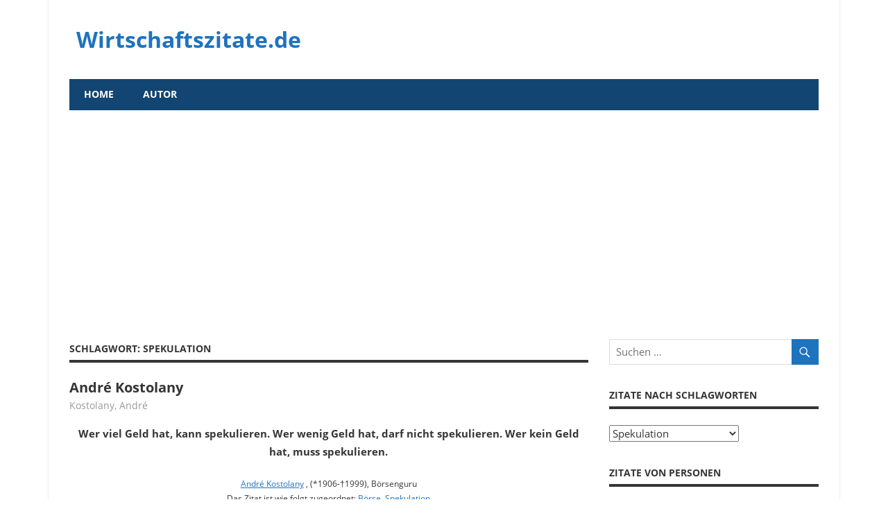

--- FILE ---
content_type: text/html; charset=UTF-8
request_url: https://www.wirtschaftszitate.de/zitate/spekulation/page/2/
body_size: 18100
content:
<!DOCTYPE html>
<html lang="de">

<head>
<meta charset="UTF-8">
<meta name="viewport" content="width=device-width, initial-scale=1">
<link rel="profile" href="http://gmpg.org/xfn/11">
<link rel="pingback" href="https://www.wirtschaftszitate.de/xmlrpc.php">

<title>Spekulation &#8211; Seite 2 &#8211; Wirtschaftszitate.de</title>
<meta name='robots' content='max-image-preview:large' />
<link rel='dns-prefetch' href='//s.w.org' />
<link rel="alternate" type="application/rss+xml" title="Wirtschaftszitate.de &raquo; Feed" href="https://www.wirtschaftszitate.de/feed/" />
<link rel="alternate" type="application/rss+xml" title="Wirtschaftszitate.de &raquo; Kommentar-Feed" href="https://www.wirtschaftszitate.de/comments/feed/" />
<link rel="alternate" type="application/rss+xml" title="Wirtschaftszitate.de &raquo; Spekulation Schlagwort-Feed" href="https://www.wirtschaftszitate.de/zitate/spekulation/feed/" />
		<script type="text/javascript">
			window._wpemojiSettings = {"baseUrl":"https:\/\/s.w.org\/images\/core\/emoji\/13.1.0\/72x72\/","ext":".png","svgUrl":"https:\/\/s.w.org\/images\/core\/emoji\/13.1.0\/svg\/","svgExt":".svg","source":{"concatemoji":"https:\/\/www.wirtschaftszitate.de\/wp-includes\/js\/wp-emoji-release.min.js?ver=5.8.12"}};
			!function(e,a,t){var n,r,o,i=a.createElement("canvas"),p=i.getContext&&i.getContext("2d");function s(e,t){var a=String.fromCharCode;p.clearRect(0,0,i.width,i.height),p.fillText(a.apply(this,e),0,0);e=i.toDataURL();return p.clearRect(0,0,i.width,i.height),p.fillText(a.apply(this,t),0,0),e===i.toDataURL()}function c(e){var t=a.createElement("script");t.src=e,t.defer=t.type="text/javascript",a.getElementsByTagName("head")[0].appendChild(t)}for(o=Array("flag","emoji"),t.supports={everything:!0,everythingExceptFlag:!0},r=0;r<o.length;r++)t.supports[o[r]]=function(e){if(!p||!p.fillText)return!1;switch(p.textBaseline="top",p.font="600 32px Arial",e){case"flag":return s([127987,65039,8205,9895,65039],[127987,65039,8203,9895,65039])?!1:!s([55356,56826,55356,56819],[55356,56826,8203,55356,56819])&&!s([55356,57332,56128,56423,56128,56418,56128,56421,56128,56430,56128,56423,56128,56447],[55356,57332,8203,56128,56423,8203,56128,56418,8203,56128,56421,8203,56128,56430,8203,56128,56423,8203,56128,56447]);case"emoji":return!s([10084,65039,8205,55357,56613],[10084,65039,8203,55357,56613])}return!1}(o[r]),t.supports.everything=t.supports.everything&&t.supports[o[r]],"flag"!==o[r]&&(t.supports.everythingExceptFlag=t.supports.everythingExceptFlag&&t.supports[o[r]]);t.supports.everythingExceptFlag=t.supports.everythingExceptFlag&&!t.supports.flag,t.DOMReady=!1,t.readyCallback=function(){t.DOMReady=!0},t.supports.everything||(n=function(){t.readyCallback()},a.addEventListener?(a.addEventListener("DOMContentLoaded",n,!1),e.addEventListener("load",n,!1)):(e.attachEvent("onload",n),a.attachEvent("onreadystatechange",function(){"complete"===a.readyState&&t.readyCallback()})),(n=t.source||{}).concatemoji?c(n.concatemoji):n.wpemoji&&n.twemoji&&(c(n.twemoji),c(n.wpemoji)))}(window,document,window._wpemojiSettings);
		</script>
		<style type="text/css">
img.wp-smiley,
img.emoji {
	display: inline !important;
	border: none !important;
	box-shadow: none !important;
	height: 1em !important;
	width: 1em !important;
	margin: 0 .07em !important;
	vertical-align: -0.1em !important;
	background: none !important;
	padding: 0 !important;
}
</style>
	<link rel='stylesheet' id='beetle-custom-fonts-css'  href='https://www.wirtschaftszitate.de/wp-content/themes/beetle/assets/css/custom-fonts.css?ver=20180413' type='text/css' media='all' />
<link rel='stylesheet' id='wp-block-library-css'  href='https://www.wirtschaftszitate.de/wp-includes/css/dist/block-library/style.min.css?ver=5.8.12' type='text/css' media='all' />
<link rel='stylesheet' id='quotescollection-block-quotes-css'  href='https://www.wirtschaftszitate.de/wp-content/plugins/quotes-collection/blocks/quotes/style.css?ver=1580069620' type='text/css' media='all' />
<link rel='stylesheet' id='quotescollection-block-random-quote-css'  href='https://www.wirtschaftszitate.de/wp-content/plugins/quotes-collection/blocks/random-quote/style.css?ver=1580069620' type='text/css' media='all' />
<link rel='stylesheet' id='dashicons-css'  href='https://www.wirtschaftszitate.de/wp-includes/css/dashicons.min.css?ver=5.8.12' type='text/css' media='all' />
<link rel='stylesheet' id='post-views-counter-frontend-css'  href='https://www.wirtschaftszitate.de/wp-content/plugins/post-views-counter/css/frontend.css?ver=1.3.10' type='text/css' media='all' />
<link rel='stylesheet' id='quotescollection-css'  href='https://www.wirtschaftszitate.de/wp-content/plugins/quotes-collection/css/quotes-collection.css?ver=2.5.2' type='text/css' media='all' />
<link rel='stylesheet' id='beetle-stylesheet-css'  href='https://www.wirtschaftszitate.de/wp-content/themes/beetle/style.css?ver=1.6.3' type='text/css' media='all' />
<style id='beetle-stylesheet-inline-css' type='text/css'>
.site-description { position: absolute; clip: rect(1px, 1px, 1px, 1px); width: 1px; height: 1px; overflow: hidden; }
</style>
<link rel='stylesheet' id='genericons-css'  href='https://www.wirtschaftszitate.de/wp-content/themes/beetle/assets/genericons/genericons.css?ver=3.4.1' type='text/css' media='all' />
<link rel='stylesheet' id='borlabs-cookie-css'  href='https://www.wirtschaftszitate.de/wp-content/cache/borlabs-cookie/borlabs-cookie_1_de.css?ver=2.2.42-14' type='text/css' media='all' />
<link rel='stylesheet' id='beetle-pro-css'  href='https://www.wirtschaftszitate.de/wp-content/plugins/beetle-pro/assets/css/beetle-pro.css?ver=1.5.1' type='text/css' media='all' />
<style id='beetle-pro-inline-css' type='text/css'>
/* Top Navigation Color Setting */.header-bar-wrap,.top-navigation-menu ul {background: #1e73be;}/* Primary Navigation Color Setting */.main-navigation-menu ul,.main-navigation-menu li.current-menu-item > a {background: #dd9933;}/* Secondary Navigation Color Setting */.primary-navigation,.main-navigation-toggle {background: #124572;}/* Content Primary Color Setting */a,a:link,a:visited,.site-title,.site-title a:link,.site-title a:visited,.has-primary-color {color: #1e73be;}a:hover,a:focus,a:active,.site-title a:hover,.site-title a:active {    color: #353535;}button,input[type="button"],input[type="reset"],input[type="submit"],.more-link,.entry-tags .meta-tags a,.widget_tag_cloud .tagcloud a,.pagination .current,.infinite-scroll #infinite-handle span,.tzwb-social-icons .social-icons-menu li a,.scroll-to-top-button,.scroll-to-top-button:focus,.scroll-to-top-button:active {    color: #fff;background: #1e73be;}button:hover,input[type="button"]:hover,input[type="reset"]:hover,input[type="submit"]:hover,button:focus,input[type="button"]:focus,input[type="reset"]:focus,input[type="submit"]:focus,button:active,input[type="button"]:active,input[type="reset"]:active,input[type="submit"]:active,.more-link:hover,.more-link:focus,.more-link:active,.entry-tags .meta-tags a:hover,.entry-tags .meta-tags a:focus,.entry-tags .meta-tags a:active,.widget_tag_cloud .tagcloud a:hover,.widget_tag_cloud .tagcloud a:focus,.widget_tag_cloud .tagcloud a:active,.infinite-scroll #infinite-handle span:hover,.infinite-scroll #infinite-handle span:active,.tzwb-social-icons .social-icons-menu li a:hover,.tzwb-social-icons .social-icons-menu li a:focus,.tzwb-social-icons .social-icons-menu li a:active {    background: #353535;}.has-primary-background-color {background-color: #1e73be;}/* Content Primary Hover Color Setting */.entry-title a:hover,.entry-title a:active,.widget-title a:hover,.widget-title a:active {color: #1e73be;}.pagination a:hover,.pagination a:active,.tzwb-tabbed-content .tzwb-tabnavi li a:hover,.tzwb-tabbed-content .tzwb-tabnavi li a:active,.tzwb-tabbed-content .tzwb-tabnavi li a.current-tab {background: #1e73be;}/* Slider Color Setting */.post-slider-controls .zeeflex-direction-nav a {background: #1e73be;}.post-slider .zeeslide .slide-post {border-color: #1e73be;}/* Footer Navigation Color Setting */.footer-navigation {background: #1e73be;}
</style>
<script type='text/javascript' src='https://www.wirtschaftszitate.de/wp-includes/js/jquery/jquery.min.js?ver=3.6.0' id='jquery-core-js'></script>
<script type='text/javascript' src='https://www.wirtschaftszitate.de/wp-includes/js/jquery/jquery-migrate.min.js?ver=3.3.2' id='jquery-migrate-js'></script>
<script type='text/javascript' id='quotescollection-js-extra'>
/* <![CDATA[ */
var quotescollectionAjax = {"ajaxUrl":"https:\/\/www.wirtschaftszitate.de\/wp-admin\/admin-ajax.php","nonce":"e823d7e0f8","nextQuote":"N\u00e4chstes Zitat \u00bb","loading":"Loading...","error":"Error getting quote","autoRefreshMax":"20","autoRefreshCount":"0"};
/* ]]> */
</script>
<script type='text/javascript' src='https://www.wirtschaftszitate.de/wp-content/plugins/quotes-collection/js/quotes-collection.js?ver=2.5.2' id='quotescollection-js'></script>
<!--[if lt IE 9]>
<script type='text/javascript' src='https://www.wirtschaftszitate.de/wp-content/themes/beetle/assets/js/html5shiv.min.js?ver=3.7.3' id='html5shiv-js'></script>
<![endif]-->
<script type='text/javascript' id='beetle-jquery-navigation-js-extra'>
/* <![CDATA[ */
var beetle_menu_title = "Men\u00fc";
/* ]]> */
</script>
<script type='text/javascript' src='https://www.wirtschaftszitate.de/wp-content/themes/beetle/assets/js/navigation.js?ver=20160719' id='beetle-jquery-navigation-js'></script>
<link rel="https://api.w.org/" href="https://www.wirtschaftszitate.de/wp-json/" /><link rel="alternate" type="application/json" href="https://www.wirtschaftszitate.de/wp-json/wp/v2/tags/27" /><link rel="EditURI" type="application/rsd+xml" title="RSD" href="https://www.wirtschaftszitate.de/xmlrpc.php?rsd" />
<link rel="wlwmanifest" type="application/wlwmanifest+xml" href="https://www.wirtschaftszitate.de/wp-includes/wlwmanifest.xml" /> 
<meta name="generator" content="WordPress 5.8.12" />
</head>

<body class="archive paged tag tag-spekulation tag-27 wp-embed-responsive paged-2 tag-paged-2 date-hidden author-hidden">

	<div id="page" class="hfeed site">

		<a class="skip-link screen-reader-text" href="#content">Zum Inhalt springen</a>

		<div id="header-top" class="header-bar-wrap"><div id="header-bar" class="header-bar clearfix"></div></div>
		<header id="masthead" class="site-header clearfix" role="banner">

			<div class="header-main container clearfix">

				<div id="logo" class="site-branding clearfix">

										
			<p class="site-title"><a href="https://www.wirtschaftszitate.de/" rel="home">Wirtschaftszitate.de</a></p>

							
			<p class="site-description">&#8230;wenn es um Wirtschaft geht.</p>

		
				</div><!-- .site-branding -->

				<div class="header-widgets clearfix">

					
				</div><!-- .header-widgets -->

			</div><!-- .header-main -->

			<div id="main-navigation-wrap" class="primary-navigation-wrap container">

				<nav id="main-navigation" class="primary-navigation navigation clearfix" role="navigation">
					<ul id="menu-tmm_main_nav_top" class="main-navigation-menu"><li id="menu-item-12" class="menu-item menu-item-type-post_type menu-item-object-page menu-item-home menu-item-12"><a href="https://www.wirtschaftszitate.de/">Home</a></li>
<li id="menu-item-840" class="menu-item menu-item-type-post_type menu-item-object-page menu-item-840"><a href="https://www.wirtschaftszitate.de/autor/">Autor</a></li>
</ul>				</nav><!-- #main-navigation -->

			</div>

		</header><!-- #masthead -->

		
		<div id="content" class="site-content container clearfix">

			
	<section id="primary" class="content-area">
		<main id="main" class="site-main" role="main">

		
			<header class="page-header">
				<h1 class="archive-title">Schlagwort: <span>Spekulation</span></h1>			</header><!-- .page-header -->

			
			
<article id="post-96" class="small-archive-post clearfix post-96 post type-post status-publish format-standard hentry category-kostolany-andre tag-boerse tag-spekulation">

	
	<header class="entry-header">

		<h2 class="entry-title"><a href="https://www.wirtschaftszitate.de/andre-kostolany-8-96/" rel="bookmark">André Kostolany</a></h2>
		<div class="entry-meta"><span class="meta-date"><a href="https://www.wirtschaftszitate.de/andre-kostolany-8-96/" title="7:06" rel="bookmark"><time class="entry-date published updated" datetime="2019-12-25T07:06:47+01:00">25. Dezember 2019</time></a></span><span class="meta-author"> <span class="author vcard"><a class="url fn n" href="https://www.wirtschaftszitate.de/author/admin/" title="Alle Beiträge von admin ansehen" rel="author">admin</a></span></span><span class="meta-category"> <a href="https://www.wirtschaftszitate.de/autor/kostolany-andre/" rel="category tag">Kostolany, André</a></span></div>
	</header><!-- .entry-header -->

	<div class="entry-content clearfix">

		
<p class="has-text-align-center"><strong>Wer viel Geld hat, kann spekulieren. Wer wenig Geld hat, darf nicht spekulieren. Wer kein Geld hat, muss spekulieren.</strong></p>



<p class="has-text-align-center has-small-font-size"><a href="https://www.wirtschaftszitate.de/autor/kostolany-andre/">André Kostolany</a> , (*1906-†1999), Börsenguru <br>Das Zitat ist wie folgt zugeordnet: <a href="https://www.wirtschaftszitate.de/zitate/boerse/">Börse</a>, <a href="https://www.wirtschaftszitate.de/zitate/spekulation/">Spekulation</a></p>

	</div><!-- .entry-content -->
    <div class="wp-block-image"><figure class="aligncenter size-large"><img src="https://www.wirtschaftszitate.de/wp-content/uploads/2019/12/separator.jpg" alt="" class="wp-image-28" srcset="https://www.wirtschaftszitate.de/wp-content/uploads/2019/12/separator.jpg 160w, https://www.wirtschaftszitate.de/wp-content/uploads/2019/12/separator-150x18.jpg 150w" sizes="(max-width: 160px) 100vw, 160px"></figure></div>
</article>

<article id="post-101" class="small-archive-post clearfix post-101 post type-post status-publish format-standard hentry category-clement-wolgang tag-spekulation tag-steuer tag-steuerrecht tag-steuerzahler">

	
	<header class="entry-header">

		<h2 class="entry-title"><a href="https://www.wirtschaftszitate.de/wolgang-clement-2-101/" rel="bookmark">Wolgang Clement</a></h2>
		<div class="entry-meta"><span class="meta-date"><a href="https://www.wirtschaftszitate.de/wolgang-clement-2-101/" title="7:06" rel="bookmark"><time class="entry-date published updated" datetime="2019-12-25T07:06:47+01:00">25. Dezember 2019</time></a></span><span class="meta-author"> <span class="author vcard"><a class="url fn n" href="https://www.wirtschaftszitate.de/author/admin/" title="Alle Beiträge von admin ansehen" rel="author">admin</a></span></span><span class="meta-category"> <a href="https://www.wirtschaftszitate.de/autor/clement-wolgang/" rel="category tag">Clement, Wolgang</a></span></div>
	</header><!-- .entry-header -->

	<div class="entry-content clearfix">

		
<p class="has-text-align-center"><strong>Es kann nicht sein, dass Spekulation auf Kosten der Steuerzahler stattfinden kann.</strong></p>



<p class="has-text-align-center has-small-font-size"><a href="https://www.wirtschaftszitate.de/autor/clement-wolgang/">Wolgang Clement</a> (*07.07.1940), ehem. Bundesminister für Wirtschaft und Arbeit. Clement zu den Plänen Vodafones, Teile des Mannesmann-Kaufpreises steuerwirksam abzuschreiben. <br>Das Zitat ist wie folgt zugeordnet: <a href="https://www.wirtschaftszitate.de/zitate/steuer/">Steuer</a>, <a href="https://www.wirtschaftszitate.de/zitate/spekulation/">Spekulation</a>, <a href="https://www.wirtschaftszitate.de/zitate/steuerrecht/">Steuerrecht</a>, <a href="https://www.wirtschaftszitate.de/zitate/steuerzahler/">Steuerzahler</a></p>

	</div><!-- .entry-content -->
    <div class="wp-block-image"><figure class="aligncenter size-large"><img src="https://www.wirtschaftszitate.de/wp-content/uploads/2019/12/separator.jpg" alt="" class="wp-image-28" srcset="https://www.wirtschaftszitate.de/wp-content/uploads/2019/12/separator.jpg 160w, https://www.wirtschaftszitate.de/wp-content/uploads/2019/12/separator-150x18.jpg 150w" sizes="(max-width: 160px) 100vw, 160px"></figure></div>
</article>

	<nav class="navigation pagination" role="navigation" aria-label="Beiträge">
		<h2 class="screen-reader-text">Beitragsnavigation</h2>
		<div class="nav-links"><a class="prev page-numbers" href="https://www.wirtschaftszitate.de/zitate/spekulation/">&laquo<span class="screen-reader-text">Vorherige Beiträge</span></a>
<a class="page-numbers" href="https://www.wirtschaftszitate.de/zitate/spekulation/">1</a>
<span aria-current="page" class="page-numbers current">2</span></div>
	</nav>
		</main><!-- #main -->
	</section><!-- #primary -->

	
	<section id="secondary" class="sidebar widget-area clearfix" role="complementary">

		<aside id="search-2" class="widget widget_search clearfix">
<form role="search" method="get" class="search-form" action="https://www.wirtschaftszitate.de/">
	<label>
		<span class="screen-reader-text">Suchen nach:</span>
		<input type="search" class="search-field"
			placeholder="Suchen &hellip;"
			value="" name="s"
			title="Suchen nach:" />
	</label>
	<button type="submit" class="search-submit">
		<span class="genericon-search"></span>
		<span class="screen-reader-text">Suchen</span>
	</button>
</form>
</aside><aside id="taxonomy_dropdown_widget-2" class="widget widget_taxonomy_dropdown_widget clearfix">
<div class="widget-header"><h3 class="widget-title"><label for="taxonomy_dropdown_widget_dropdown_2">Zitate nach Schlagworten</label></h3></div>
<select name="taxonomy_dropdown_widget_dropdown_2" class="taxonomy_dropdown_widget_dropdown" onchange="document.location.href=this.options[this.selectedIndex].value;" id="taxonomy_dropdown_widget_dropdown_2">
	<option value="">Bitte hier auswählen...</option>
	<option value="https://www.wirtschaftszitate.de/zitate/abfindung/">Abfindung</option>
	<option value="https://www.wirtschaftszitate.de/zitate/absatzmarkt/">Absatzmarkt</option>
	<option value="https://www.wirtschaftszitate.de/zitate/abwanderung/">Abwanderung</option>
	<option value="https://www.wirtschaftszitate.de/zitate/agenda-2010/">Agenda 2010</option>
	<option value="https://www.wirtschaftszitate.de/zitate/agrarsubventionen/">Agrarsubventionen</option>
	<option value="https://www.wirtschaftszitate.de/zitate/aktien/">Aktien</option>
	<option value="https://www.wirtschaftszitate.de/zitate/aktienkultur/">Aktienkultur</option>
	<option value="https://www.wirtschaftszitate.de/zitate/aktienkurs/">Aktienkurs</option>
	<option value="https://www.wirtschaftszitate.de/zitate/altersteilzeit/">Altersteilzeit</option>
	<option value="https://www.wirtschaftszitate.de/zitate/anlagestrategie/">Anlagestrategie</option>
	<option value="https://www.wirtschaftszitate.de/zitate/anleihen/">Anleihen</option>
	<option value="https://www.wirtschaftszitate.de/zitate/anstrengung/">Anstrengung</option>
	<option value="https://www.wirtschaftszitate.de/zitate/arbeit/">Arbeit</option>
	<option value="https://www.wirtschaftszitate.de/zitate/arbeitskampf/">Arbeitskampf</option>
	<option value="https://www.wirtschaftszitate.de/zitate/arbeitskosten/">Arbeitskosten</option>
	<option value="https://www.wirtschaftszitate.de/zitate/arbeitslosigkeit/">Arbeitslosigkeit</option>
	<option value="https://www.wirtschaftszitate.de/zitate/arbeitsmarkt/">Arbeitsmarkt</option>
	<option value="https://www.wirtschaftszitate.de/zitate/arbeitsplaetze/">Arbeitsplätze</option>
	<option value="https://www.wirtschaftszitate.de/zitate/arbeitszeit/">Arbeitszeit</option>
	<option value="https://www.wirtschaftszitate.de/zitate/armut/">Armut</option>
	<option value="https://www.wirtschaftszitate.de/zitate/aufschwung/">Aufschwung</option>
	<option value="https://www.wirtschaftszitate.de/zitate/aufsichtsrat/">Aufsichtsrat</option>
	<option value="https://www.wirtschaftszitate.de/zitate/aufstiegsgesellschaft/">Aufstiegsgesellschaft</option>
	<option value="https://www.wirtschaftszitate.de/zitate/auftragslage/">Auftragslage</option>
	<option value="https://www.wirtschaftszitate.de/zitate/ausbildung/">Ausbildung</option>
	<option value="https://www.wirtschaftszitate.de/zitate/automatisierung/">Automatisierung</option>
	<option value="https://www.wirtschaftszitate.de/zitate/banken/">Banken</option>
	<option value="https://www.wirtschaftszitate.de/zitate/banker/">Banker</option>
	<option value="https://www.wirtschaftszitate.de/zitate/baugenehmigung/">Baugenehmigung</option>
	<option value="https://www.wirtschaftszitate.de/zitate/beamte/">Beamte</option>
	<option value="https://www.wirtschaftszitate.de/zitate/befoerderung/">Beförderung</option>
	<option value="https://www.wirtschaftszitate.de/zitate/begeisterung/">Begeisterung</option>
	<option value="https://www.wirtschaftszitate.de/zitate/beruf/">Beruf</option>
	<option value="https://www.wirtschaftszitate.de/zitate/betriebsrat/">Betriebsrat</option>
	<option value="https://www.wirtschaftszitate.de/zitate/bilanz/">Bilanz</option>
	<option value="https://www.wirtschaftszitate.de/zitate/bildungswettbewerb/">Bildungswettbewerb</option>
	<option value="https://www.wirtschaftszitate.de/zitate/blue-card/">Blue Card</option>
	<option value="https://www.wirtschaftszitate.de/zitate/boom/">Boom</option>
	<option value="https://www.wirtschaftszitate.de/zitate/boerse/">Börse</option>
	<option value="https://www.wirtschaftszitate.de/zitate/boersengang/">Börsengang</option>
	<option value="https://www.wirtschaftszitate.de/zitate/brain-drain/">Brain Drain</option>
	<option value="https://www.wirtschaftszitate.de/zitate/broetchen/">Brötchen</option>
	<option value="https://www.wirtschaftszitate.de/zitate/budget/">Budget</option>
	<option value="https://www.wirtschaftszitate.de/zitate/buero/">Büro</option>
	<option value="https://www.wirtschaftszitate.de/zitate/buerokratie/">Bürokratie</option>
	<option value="https://www.wirtschaftszitate.de/zitate/chance/">Chance</option>
	<option value="https://www.wirtschaftszitate.de/zitate/change-management/">Change Management</option>
	<option value="https://www.wirtschaftszitate.de/zitate/corporate-governance/">Corporate Governance</option>
	<option value="https://www.wirtschaftszitate.de/zitate/dax/">DAX</option>
	<option value="https://www.wirtschaftszitate.de/zitate/delegation/">Delegation</option>
	<option value="https://www.wirtschaftszitate.de/zitate/denken/">Denken</option>
	<option value="https://www.wirtschaftszitate.de/zitate/deutsche/">Deutsche</option>
	<option value="https://www.wirtschaftszitate.de/zitate/deutschland/">Deutschland</option>
	<option value="https://www.wirtschaftszitate.de/zitate/dienstleistungssektor/">Dienstleistungssektor</option>
	<option value="https://www.wirtschaftszitate.de/zitate/disziplin/">Disziplin</option>
	<option value="https://www.wirtschaftszitate.de/zitate/diversifikation/">Diversifikation</option>
	<option value="https://www.wirtschaftszitate.de/zitate/diversity/">Diversity</option>
	<option value="https://www.wirtschaftszitate.de/zitate/dow-jones/">Dow Jones</option>
	<option value="https://www.wirtschaftszitate.de/zitate/e-commerce/">E-Commerce</option>
	<option value="https://www.wirtschaftszitate.de/zitate/ehrgeiz/">Ehrgeiz</option>
	<option value="https://www.wirtschaftszitate.de/zitate/eigentum/">Eigentum</option>
	<option value="https://www.wirtschaftszitate.de/zitate/einigung/">Einigung</option>
	<option value="https://www.wirtschaftszitate.de/zitate/einkauferlebnis/">Einkauferlebnis</option>
	<option value="https://www.wirtschaftszitate.de/zitate/einkommen/">Einkommen</option>
	<option value="https://www.wirtschaftszitate.de/zitate/einkommensteuer/">Einkommensteuer</option>
	<option value="https://www.wirtschaftszitate.de/zitate/eliten/">Eliten</option>
	<option value="https://www.wirtschaftszitate.de/zitate/elterngeld/">Elterngeld</option>
	<option value="https://www.wirtschaftszitate.de/zitate/energie/">Energie</option>
	<option value="https://www.wirtschaftszitate.de/zitate/energiekosten/">Energiekosten</option>
	<option value="https://www.wirtschaftszitate.de/zitate/entlassungen/">Entlassungen</option>
	<option value="https://www.wirtschaftszitate.de/zitate/entlohnung/">Entlohnung</option>
	<option value="https://www.wirtschaftszitate.de/zitate/entscheidung/">Entscheidung</option>
	<option value="https://www.wirtschaftszitate.de/zitate/erbschaftssteuer/">Erbschaftssteuer</option>
	<option value="https://www.wirtschaftszitate.de/zitate/erfahrung/">Erfahrung</option>
	<option value="https://www.wirtschaftszitate.de/zitate/erfindungen/">Erfindungen</option>
	<option value="https://www.wirtschaftszitate.de/zitate/erfolg/">Erfolg</option>
	<option value="https://www.wirtschaftszitate.de/zitate/euro/">Euro</option>
	<option value="https://www.wirtschaftszitate.de/zitate/europa/">Europa</option>
	<option value="https://www.wirtschaftszitate.de/zitate/export/">Export</option>
	<option value="https://www.wirtschaftszitate.de/zitate/faehigkeit/">Fähigkeit</option>
	<option value="https://www.wirtschaftszitate.de/zitate/familienpolitik/">Familienpolitik</option>
	<option value="https://www.wirtschaftszitate.de/zitate/faulheit/">Faulheit</option>
	<option value="https://www.wirtschaftszitate.de/zitate/fehler/">Fehler</option>
	<option value="https://www.wirtschaftszitate.de/zitate/feindliche-uebernahme/">Feindliche Übernahme</option>
	<option value="https://www.wirtschaftszitate.de/zitate/finanzen/">Finanzen</option>
	<option value="https://www.wirtschaftszitate.de/zitate/flaechentarifvertrag/">Flächentarifvertrag</option>
	<option value="https://www.wirtschaftszitate.de/zitate/fleiss/">Fleiß</option>
	<option value="https://www.wirtschaftszitate.de/zitate/fonds/">Fonds</option>
	<option value="https://www.wirtschaftszitate.de/zitate/foerderpolitik/">Förderpolitik</option>
	<option value="https://www.wirtschaftszitate.de/zitate/fortschritt/">Fortschritt</option>
	<option value="https://www.wirtschaftszitate.de/zitate/fuehrung/">Führung</option>
	<option value="https://www.wirtschaftszitate.de/zitate/fuehrungsfehler/">Führungsfehler</option>
	<option value="https://www.wirtschaftszitate.de/zitate/fusion/">Fusion</option>
	<option value="https://www.wirtschaftszitate.de/zitate/gefuehl/">Gefühl</option>
	<option value="https://www.wirtschaftszitate.de/zitate/gegenleistung/">Gegenleistung</option>
	<option value="https://www.wirtschaftszitate.de/zitate/gehaltsbegrenzung/">Gehaltsbegrenzung</option>
	<option value="https://www.wirtschaftszitate.de/zitate/geld/">Geld</option>
	<option value="https://www.wirtschaftszitate.de/zitate/geldanlage/">Geldanlage</option>
	<option value="https://www.wirtschaftszitate.de/zitate/geldwertstabilitaet/">Geldwertstabilität</option>
	<option value="https://www.wirtschaftszitate.de/zitate/geschaeft/">Geschäft</option>
	<option value="https://www.wirtschaftszitate.de/zitate/gesetz/">Gesetz</option>
	<option value="https://www.wirtschaftszitate.de/zitate/gewerkschaft/">Gewerkschaft</option>
	<option value="https://www.wirtschaftszitate.de/zitate/gewinn/">Gewinn</option>
	<option value="https://www.wirtschaftszitate.de/zitate/gewinnerzielung/">Gewinnerzielung</option>
	<option value="https://www.wirtschaftszitate.de/zitate/glaeubiger/">Gläubiger</option>
	<option value="https://www.wirtschaftszitate.de/zitate/globalisierung/">Globalisierung</option>
	<option value="https://www.wirtschaftszitate.de/zitate/glokalisierung/">Glokalisierung</option>
	<option value="https://www.wirtschaftszitate.de/zitate/glueck/">Glück</option>
	<option value="https://www.wirtschaftszitate.de/zitate/grundgesetz/">Grundgesetz</option>
	<option value="https://www.wirtschaftszitate.de/zitate/hartz-iv/">Hartz IV</option>
	<option value="https://www.wirtschaftszitate.de/zitate/hauptversammlung/">Hauptversammlung</option>
	<option value="https://www.wirtschaftszitate.de/zitate/haushalt/">Haushalt</option>
	<option value="https://www.wirtschaftszitate.de/zitate/heuschrecken/">Heuschrecken</option>
	<option value="https://www.wirtschaftszitate.de/zitate/hierarchie/">Hierarchie</option>
	<option value="https://www.wirtschaftszitate.de/zitate/human-kapital/">Human-Kapital</option>
	<option value="https://www.wirtschaftszitate.de/zitate/hype/">Hype</option>
	<option value="https://www.wirtschaftszitate.de/zitate/ich-ag/">Ich-AG</option>
	<option value="https://www.wirtschaftszitate.de/zitate/ideen/">Ideen</option>
	<option value="https://www.wirtschaftszitate.de/zitate/image/">Image</option>
	<option value="https://www.wirtschaftszitate.de/zitate/imigration/">Imigration</option>
	<option value="https://www.wirtschaftszitate.de/zitate/imitation/">Imitation</option>
	<option value="https://www.wirtschaftszitate.de/zitate/immobilienfonds/">Immobilienfonds</option>
	<option value="https://www.wirtschaftszitate.de/zitate/import/">Import</option>
	<option value="https://www.wirtschaftszitate.de/zitate/industrieansiedlung/">Industrieansiedlung</option>
	<option value="https://www.wirtschaftszitate.de/zitate/inflation/">Inflation</option>
	<option value="https://www.wirtschaftszitate.de/zitate/information/">Information</option>
	<option value="https://www.wirtschaftszitate.de/zitate/initiative/">Initiative</option>
	<option value="https://www.wirtschaftszitate.de/zitate/innovation/">Innovation</option>
	<option value="https://www.wirtschaftszitate.de/zitate/insidergeschaefte/">Insidergeschäfte</option>
	<option value="https://www.wirtschaftszitate.de/zitate/integration/">Integration</option>
	<option value="https://www.wirtschaftszitate.de/zitate/internationalisierung/">Internationalisierung</option>
	<option value="https://www.wirtschaftszitate.de/zitate/internet/">Internet</option>
	<option value="https://www.wirtschaftszitate.de/zitate/internet-economy/">Internet-Economy</option>
	<option value="https://www.wirtschaftszitate.de/zitate/investition/">Investition</option>
	<option value="https://www.wirtschaftszitate.de/zitate/investment/">Investment</option>
	<option value="https://www.wirtschaftszitate.de/zitate/ipo/">IPO</option>
	<option value="https://www.wirtschaftszitate.de/zitate/it/">IT</option>
	<option value="https://www.wirtschaftszitate.de/zitate/kapitalbeschaffung/">Kapitalbeschaffung</option>
	<option value="https://www.wirtschaftszitate.de/zitate/kapitalismus/">Kapitalismus</option>
	<option value="https://www.wirtschaftszitate.de/zitate/kapitalismuskritik/">Kapitalismuskritik</option>
	<option value="https://www.wirtschaftszitate.de/zitate/karriere/">Karriere</option>
	<option value="https://www.wirtschaftszitate.de/zitate/kauflaune/">Kauflaune</option>
	<option value="https://www.wirtschaftszitate.de/zitate/kennzahlen/">Kennzahlen</option>
	<option value="https://www.wirtschaftszitate.de/zitate/kind-karriere/">Kind &amp; Karriere</option>
	<option value="https://www.wirtschaftszitate.de/zitate/klimaschutz/">Klimaschutz</option>
	<option value="https://www.wirtschaftszitate.de/zitate/kombilohn/">Kombilohn</option>
	<option value="https://www.wirtschaftszitate.de/zitate/kommunismus/">Kommunismus</option>
	<option value="https://www.wirtschaftszitate.de/zitate/kompetenz/">Kompetenz</option>
	<option value="https://www.wirtschaftszitate.de/zitate/konjunktur/">Konjunktur</option>
	<option value="https://www.wirtschaftszitate.de/zitate/konsum/">Konsum</option>
	<option value="https://www.wirtschaftszitate.de/zitate/konsumverzicht/">Konsumverzicht</option>
	<option value="https://www.wirtschaftszitate.de/zitate/kooperation/">Kooperation</option>
	<option value="https://www.wirtschaftszitate.de/zitate/kosten/">Kosten</option>
	<option value="https://www.wirtschaftszitate.de/zitate/kreativitaet/">Kreativität</option>
	<option value="https://www.wirtschaftszitate.de/zitate/kredit/">Kredit</option>
	<option value="https://www.wirtschaftszitate.de/zitate/kritik/">Kritik</option>
	<option value="https://www.wirtschaftszitate.de/zitate/kunde/">Kunde</option>
	<option value="https://www.wirtschaftszitate.de/zitate/kundenbindung/">Kundenbindung</option>
	<option value="https://www.wirtschaftszitate.de/zitate/kundenorientierung/">Kundenorientierung</option>
	<option value="https://www.wirtschaftszitate.de/zitate/kundschaft/">Kundschaft</option>
	<option value="https://www.wirtschaftszitate.de/zitate/ladenschluss/">Ladenschluss</option>
	<option value="https://www.wirtschaftszitate.de/zitate/lebensarbeitszeit/">Lebensarbeitszeit</option>
	<option value="https://www.wirtschaftszitate.de/zitate/lehrstellen/">Lehrstellen</option>
	<option value="https://www.wirtschaftszitate.de/zitate/leistung/">Leistung</option>
	<option value="https://www.wirtschaftszitate.de/zitate/lernen/">Lernen</option>
	<option value="https://www.wirtschaftszitate.de/zitate/lernende-organisation/">Lernende Organisation</option>
	<option value="https://www.wirtschaftszitate.de/zitate/leuchtturm/">Leuchtturm</option>
	<option value="https://www.wirtschaftszitate.de/zitate/liberalismus/">Liberalismus</option>
	<option value="https://www.wirtschaftszitate.de/zitate/lohn/">Lohn</option>
	<option value="https://www.wirtschaftszitate.de/zitate/lohnerhoehung/">Lohnerhöhung</option>
	<option value="https://www.wirtschaftszitate.de/zitate/lohnforderung/">Lohnforderung</option>
	<option value="https://www.wirtschaftszitate.de/zitate/luftschloss/">Luftschloss</option>
	<option value="https://www.wirtschaftszitate.de/zitate/luxus/">Luxus</option>
	<option value="https://www.wirtschaftszitate.de/zitate/management/">Management</option>
	<option value="https://www.wirtschaftszitate.de/zitate/managementfehler/">Managementfehler</option>
	<option value="https://www.wirtschaftszitate.de/zitate/manager/">Manager</option>
	<option value="https://www.wirtschaftszitate.de/zitate/manager-schelte/">Manager-Schelte</option>
	<option value="https://www.wirtschaftszitate.de/zitate/managergehalt/">Managergehalt</option>
	<option value="https://www.wirtschaftszitate.de/zitate/marke/">Marke</option>
	<option value="https://www.wirtschaftszitate.de/zitate/marketing/">Marketing</option>
	<option value="https://www.wirtschaftszitate.de/zitate/markteintritt/">Markteintritt</option>
	<option value="https://www.wirtschaftszitate.de/zitate/marktforschung/">Marktforschung</option>
	<option value="https://www.wirtschaftszitate.de/zitate/marktfuehrerschaft/">Marktführerschaft</option>
	<option value="https://www.wirtschaftszitate.de/zitate/marktnaehe/">Marktnähe</option>
	<option value="https://www.wirtschaftszitate.de/zitate/marktwert/">Marktwert</option>
	<option value="https://www.wirtschaftszitate.de/zitate/marktwirtschaft/">Marktwirtschaft</option>
	<option value="https://www.wirtschaftszitate.de/zitate/maschinen/">Maschinen</option>
	<option value="https://www.wirtschaftszitate.de/zitate/meeting/">Meeting</option>
	<option value="https://www.wirtschaftszitate.de/zitate/mehrwertsteuer/">Mehrwertsteuer</option>
	<option value="https://www.wirtschaftszitate.de/zitate/migration/">Migration</option>
	<option value="https://www.wirtschaftszitate.de/zitate/milliardaer/">Milliardär</option>
	<option value="https://www.wirtschaftszitate.de/zitate/millionaer/">Millionär</option>
	<option value="https://www.wirtschaftszitate.de/zitate/mindestlohn/">Mindestlohn</option>
	<option value="https://www.wirtschaftszitate.de/zitate/minijobs/">Minijobs</option>
	<option value="https://www.wirtschaftszitate.de/zitate/misserfolg/">Misserfolg</option>
	<option value="https://www.wirtschaftszitate.de/zitate/mitarbeiter/">Mitarbeiter</option>
	<option value="https://www.wirtschaftszitate.de/zitate/mitarbeiterfuehrung/">Mitarbeiterführung</option>
	<option value="https://www.wirtschaftszitate.de/zitate/mitbestimmung/">Mitbestimmung</option>
	<option value="https://www.wirtschaftszitate.de/zitate/mobilitaet/">Mobilität</option>
	<option value="https://www.wirtschaftszitate.de/zitate/mode/">Mode</option>
	<option value="https://www.wirtschaftszitate.de/zitate/moral/">Moral</option>
	<option value="https://www.wirtschaftszitate.de/zitate/motivation/">Motivation</option>
	<option value="https://www.wirtschaftszitate.de/zitate/mundpropaganda/">Mundpropaganda</option>
	<option value="https://www.wirtschaftszitate.de/zitate/neid/">Neid</option>
	<option value="https://www.wirtschaftszitate.de/zitate/neuer-markt/">Neuer Markt</option>
	<option value="https://www.wirtschaftszitate.de/zitate/newcomer/">Newcomer</option>
	<option value="https://www.wirtschaftszitate.de/zitate/oeffnungszeiten/">Öffnungszeiten</option>
	<option value="https://www.wirtschaftszitate.de/zitate/oekologie/">Ökologie</option>
	<option value="https://www.wirtschaftszitate.de/zitate/oekosteuer/">Ökosteuer</option>
	<option value="https://www.wirtschaftszitate.de/zitate/organisation/">Organisation</option>
	<option value="https://www.wirtschaftszitate.de/zitate/patente/">Patente</option>
	<option value="https://www.wirtschaftszitate.de/zitate/performance/">Performance</option>
	<option value="https://www.wirtschaftszitate.de/zitate/personalentwicklung/">Personalentwicklung</option>
	<option value="https://www.wirtschaftszitate.de/zitate/personalkosten/">Personalkosten</option>
	<option value="https://www.wirtschaftszitate.de/zitate/pflichtverletzung/">Pflichtverletzung</option>
	<option value="https://www.wirtschaftszitate.de/zitate/planung/">Planung</option>
	<option value="https://www.wirtschaftszitate.de/zitate/politik/">Politik</option>
	<option value="https://www.wirtschaftszitate.de/zitate/preis/">Preis</option>
	<option value="https://www.wirtschaftszitate.de/zitate/preisgestaltung/">Preisgestaltung</option>
	<option value="https://www.wirtschaftszitate.de/zitate/preispsychologie/">Preispsychologie</option>
	<option value="https://www.wirtschaftszitate.de/zitate/privatisierung/">Privatisierung</option>
	<option value="https://www.wirtschaftszitate.de/zitate/product-placement/">Product Placement</option>
	<option value="https://www.wirtschaftszitate.de/zitate/produkt/">Produkt</option>
	<option value="https://www.wirtschaftszitate.de/zitate/produktimage/">Produktimage</option>
	<option value="https://www.wirtschaftszitate.de/zitate/produktivitaet/">Produktivität</option>
	<option value="https://www.wirtschaftszitate.de/zitate/produktpiraterie/">Produktpiraterie</option>
	<option value="https://www.wirtschaftszitate.de/zitate/produktvarianten/">Produktvarianten</option>
	<option value="https://www.wirtschaftszitate.de/zitate/prognose/">Prognose</option>
	<option value="https://www.wirtschaftszitate.de/zitate/prohibition/">Prohibition</option>
	<option value="https://www.wirtschaftszitate.de/zitate/protektionismus/">Protektionismus</option>
	<option value="https://www.wirtschaftszitate.de/zitate/prozessmanagement/">Prozessmanagement</option>
	<option value="https://www.wirtschaftszitate.de/zitate/qualitaet/">Qualität</option>
	<option value="https://www.wirtschaftszitate.de/zitate/qualitaetsmanagement/">Qualitätsmanagement</option>
	<option value="https://www.wirtschaftszitate.de/zitate/recht/">Recht</option>
	<option value="https://www.wirtschaftszitate.de/zitate/reformen/">Reformen</option>
	<option value="https://www.wirtschaftszitate.de/zitate/regierung/">Regierung</option>
	<option value="https://www.wirtschaftszitate.de/zitate/reichensteuer/">Reichensteuer</option>
	<option value="https://www.wirtschaftszitate.de/zitate/reichtum/">Reichtum</option>
	<option value="https://www.wirtschaftszitate.de/zitate/rekordgewinne/">Rekordgewinne</option>
	<option value="https://www.wirtschaftszitate.de/zitate/rendite/">Rendite</option>
	<option value="https://www.wirtschaftszitate.de/zitate/rentabilitaet/">Rentabilität</option>
	<option value="https://www.wirtschaftszitate.de/zitate/rente/">Rente</option>
	<option value="https://www.wirtschaftszitate.de/zitate/reorganisation/">Reorganisation</option>
	<option value="https://www.wirtschaftszitate.de/zitate/reputation/">Reputation</option>
	<option value="https://www.wirtschaftszitate.de/zitate/risiko/">Risiko</option>
	<option value="https://www.wirtschaftszitate.de/zitate/risikomanagement/">Risikomanagement</option>
	<option value="https://www.wirtschaftszitate.de/zitate/rohstoff/">Rohstoff</option>
	<option value="https://www.wirtschaftszitate.de/zitate/sanierung/">Sanierung</option>
	<option value="https://www.wirtschaftszitate.de/zitate/scheitern/">Scheitern</option>
	<option value="https://www.wirtschaftszitate.de/zitate/schleichwerbung/">Schleichwerbung</option>
	<option value="https://www.wirtschaftszitate.de/zitate/schulden/">Schulden</option>
	<option value="https://www.wirtschaftszitate.de/zitate/schuldenabbau/">Schuldenabbau</option>
	<option value="https://www.wirtschaftszitate.de/zitate/schuldner/">Schuldner</option>
	<option value="https://www.wirtschaftszitate.de/zitate/schwarzarbeit/">Schwarzarbeit</option>
	<option value="https://www.wirtschaftszitate.de/zitate/service/">Service</option>
	<option value="https://www.wirtschaftszitate.de/zitate/servicewueste/">Servicewüste</option>
	<option value="https://www.wirtschaftszitate.de/zitate/shareholder-value/">Shareholder Value</option>
	<option value="https://www.wirtschaftszitate.de/zitate/shopping/">Shopping</option>
	<option value="https://www.wirtschaftszitate.de/zitate/six-sigma/">Six Sigma</option>
	<option value="https://www.wirtschaftszitate.de/zitate/software/">Software</option>
	<option value="https://www.wirtschaftszitate.de/zitate/solidaritaet/">Solidarität</option>
	<option value="https://www.wirtschaftszitate.de/zitate/sozialneid/">Sozialneid</option>
	<option value="https://www.wirtschaftszitate.de/zitate/sozialplan/">Sozialplan</option>
	<option value="https://www.wirtschaftszitate.de/zitate/sozialstaat/">Sozialstaat</option>
	<option value="https://www.wirtschaftszitate.de/zitate/sozialsysteme/">Sozialsysteme</option>
	<option value="https://www.wirtschaftszitate.de/zitate/sparen/">Sparen</option>
	<option value="https://www.wirtschaftszitate.de/zitate/spekulation/" selected='selected'>Spekulation</option>
	<option value="https://www.wirtschaftszitate.de/zitate/spezialisierung/">Spezialisierung</option>
	<option value="https://www.wirtschaftszitate.de/zitate/staat/">Staat</option>
	<option value="https://www.wirtschaftszitate.de/zitate/stabilitaetspolitik/">Stabilitätspolitik</option>
	<option value="https://www.wirtschaftszitate.de/zitate/standortdebatte/">Standortdebatte</option>
	<option value="https://www.wirtschaftszitate.de/zitate/statistik/">Statistik</option>
	<option value="https://www.wirtschaftszitate.de/zitate/stellenabbau/">Stellenabbau</option>
	<option value="https://www.wirtschaftszitate.de/zitate/stellenbesetzung/">Stellenbesetzung</option>
	<option value="https://www.wirtschaftszitate.de/zitate/steuer/">Steuer</option>
	<option value="https://www.wirtschaftszitate.de/zitate/steuerentlastung/">Steuerentlastung</option>
	<option value="https://www.wirtschaftszitate.de/zitate/steuererhoehung/">Steuererhöhung</option>
	<option value="https://www.wirtschaftszitate.de/zitate/steuererklaerung/">Steuererklärung</option>
	<option value="https://www.wirtschaftszitate.de/zitate/steuermoral/">Steuermoral</option>
	<option value="https://www.wirtschaftszitate.de/zitate/steuerrecht/">Steuerrecht</option>
	<option value="https://www.wirtschaftszitate.de/zitate/steuerreform/">Steuerreform</option>
	<option value="https://www.wirtschaftszitate.de/zitate/steuerzahler/">Steuerzahler</option>
	<option value="https://www.wirtschaftszitate.de/zitate/stimmrecht/">Stimmrecht</option>
	<option value="https://www.wirtschaftszitate.de/zitate/stimmung/">Stimmung</option>
	<option value="https://www.wirtschaftszitate.de/zitate/strategie/">Strategie</option>
	<option value="https://www.wirtschaftszitate.de/zitate/streik/">Streik</option>
	<option value="https://www.wirtschaftszitate.de/zitate/strukturpolitik/">Strukturpolitik</option>
	<option value="https://www.wirtschaftszitate.de/zitate/strukturwandel/">Strukturwandel</option>
	<option value="https://www.wirtschaftszitate.de/zitate/subventionen/">Subventionen</option>
	<option value="https://www.wirtschaftszitate.de/zitate/subventionsabbau/">Subventionsabbau</option>
	<option value="https://www.wirtschaftszitate.de/zitate/symbolpolitik/">Symbolpolitik</option>
	<option value="https://www.wirtschaftszitate.de/zitate/synergie/">Synergie</option>
	<option value="https://www.wirtschaftszitate.de/zitate/tarifpolitik/">Tarifpolitik</option>
	<option value="https://www.wirtschaftszitate.de/zitate/tarifvertrag/">Tarifvertrag</option>
	<option value="https://www.wirtschaftszitate.de/zitate/tausch/">Tausch</option>
	<option value="https://www.wirtschaftszitate.de/zitate/team/">Team</option>
	<option value="https://www.wirtschaftszitate.de/zitate/technologie/">Technologie</option>
	<option value="https://www.wirtschaftszitate.de/zitate/technologiekonzern/">Technologiekonzern</option>
	<option value="https://www.wirtschaftszitate.de/zitate/telearbeit/">Telearbeit</option>
	<option value="https://www.wirtschaftszitate.de/zitate/teuerungsrate/">Teuerungsrate</option>
	<option value="https://www.wirtschaftszitate.de/zitate/tourismus/">Tourismus</option>
	<option value="https://www.wirtschaftszitate.de/zitate/transrapid/">Transrapid</option>
	<option value="https://www.wirtschaftszitate.de/zitate/trend/">Trend</option>
	<option value="https://www.wirtschaftszitate.de/zitate/uebernahme/">Übernahme</option>
	<option value="https://www.wirtschaftszitate.de/zitate/ueberregulierung/">Überregulierung</option>
	<option value="https://www.wirtschaftszitate.de/zitate/umfrage/">Umfrage</option>
	<option value="https://www.wirtschaftszitate.de/zitate/umsatz/">Umsatz</option>
	<option value="https://www.wirtschaftszitate.de/zitate/umsatzrueckgang/">Umsatzrückgang</option>
	<option value="https://www.wirtschaftszitate.de/zitate/umverteilung/">Umverteilung</option>
	<option value="https://www.wirtschaftszitate.de/zitate/unternehmen/">Unternehmen</option>
	<option value="https://www.wirtschaftszitate.de/zitate/unternehmensberater/">Unternehmensberater</option>
	<option value="https://www.wirtschaftszitate.de/zitate/unternehmensgroesse/">Unternehmensgröße</option>
	<option value="https://www.wirtschaftszitate.de/zitate/unternehmenskontrolle/">Unternehmenskontrolle</option>
	<option value="https://www.wirtschaftszitate.de/zitate/unternehmenskultur/">Unternehmenskultur</option>
	<option value="https://www.wirtschaftszitate.de/zitate/unternehmer/">Unternehmer</option>
	<option value="https://www.wirtschaftszitate.de/zitate/unterschicht/">Unterschicht</option>
	<option value="https://www.wirtschaftszitate.de/zitate/veraenderung/">Veränderung</option>
	<option value="https://www.wirtschaftszitate.de/zitate/verantwortung/">Verantwortung</option>
	<option value="https://www.wirtschaftszitate.de/zitate/verbesserung/">Verbesserung</option>
	<option value="https://www.wirtschaftszitate.de/zitate/verbraucherschutz/">Verbraucherschutz</option>
	<option value="https://www.wirtschaftszitate.de/zitate/verhandlung/">Verhandlung</option>
	<option value="https://www.wirtschaftszitate.de/zitate/verkauf/">Verkauf</option>
	<option value="https://www.wirtschaftszitate.de/zitate/verlust/">Verlust</option>
	<option value="https://www.wirtschaftszitate.de/zitate/verstand/">Verstand</option>
	<option value="https://www.wirtschaftszitate.de/zitate/vertrag/">Vertrag</option>
	<option value="https://www.wirtschaftszitate.de/zitate/vertrieb/">Vertrieb</option>
	<option value="https://www.wirtschaftszitate.de/zitate/verwaltung/">Verwaltung</option>
	<option value="https://www.wirtschaftszitate.de/zitate/vision/">Vision</option>
	<option value="https://www.wirtschaftszitate.de/zitate/volkswirtschaft/">Volkswirtschaft</option>
	<option value="https://www.wirtschaftszitate.de/zitate/volkswirtschaftslehre/">Volkswirtschaftslehre</option>
	<option value="https://www.wirtschaftszitate.de/zitate/vollbeschaeftigung/">Vollbeschäftigung</option>
	<option value="https://www.wirtschaftszitate.de/zitate/vorschriften/">Vorschriften</option>
	<option value="https://www.wirtschaftszitate.de/zitate/vorstand/">Vorstand</option>
	<option value="https://www.wirtschaftszitate.de/zitate/vorstandsgehalt/">Vorstandsgehalt</option>
	<option value="https://www.wirtschaftszitate.de/zitate/wachstum/">Wachstum</option>
	<option value="https://www.wirtschaftszitate.de/zitate/waren/">Waren</option>
	<option value="https://www.wirtschaftszitate.de/zitate/werbekampagne/">Werbekampagne</option>
	<option value="https://www.wirtschaftszitate.de/zitate/werbung/">Werbung</option>
	<option value="https://www.wirtschaftszitate.de/zitate/wert/">Wert</option>
	<option value="https://www.wirtschaftszitate.de/zitate/wettbewerb/">Wettbewerb</option>
	<option value="https://www.wirtschaftszitate.de/zitate/wettbewerbsfaehigkeit/">Wettbewerbsfähigkeit</option>
	<option value="https://www.wirtschaftszitate.de/zitate/wettbewerbskontrolle/">Wettbewerbskontrolle</option>
	<option value="https://www.wirtschaftszitate.de/zitate/wirtschaft/">Wirtschaft</option>
	<option value="https://www.wirtschaftszitate.de/zitate/wirtschaftselite/">Wirtschaftselite</option>
	<option value="https://www.wirtschaftszitate.de/zitate/wirtschaftsethik/">Wirtschaftsethik</option>
	<option value="https://www.wirtschaftszitate.de/zitate/wirtschaftslenker/">Wirtschaftslenker</option>
	<option value="https://www.wirtschaftszitate.de/zitate/wirtschaftspolitik/">Wirtschaftspolitik</option>
	<option value="https://www.wirtschaftszitate.de/zitate/wirtschaftssystem/">Wirtschaftssystem</option>
	<option value="https://www.wirtschaftszitate.de/zitate/wirtschaftswissenschaft/">Wirtschaftswissenschaft</option>
	<option value="https://www.wirtschaftszitate.de/zitate/wissen/">Wissen</option>
	<option value="https://www.wirtschaftszitate.de/zitate/wissensgesellschaft/">Wissensgesellschaft</option>
	<option value="https://www.wirtschaftszitate.de/zitate/wissensmanagement/">Wissensmanagement</option>
	<option value="https://www.wirtschaftszitate.de/zitate/wohlfahrtsstaat/">Wohlfahrtsstaat</option>
	<option value="https://www.wirtschaftszitate.de/zitate/wohlfahrtssteigerung/">Wohlfahrtssteigerung</option>
	<option value="https://www.wirtschaftszitate.de/zitate/wohlstand/">Wohlstand</option>
	<option value="https://www.wirtschaftszitate.de/zitate/wucher/">Wucher</option>
	<option value="https://www.wirtschaftszitate.de/zitate/zahlungstreue/">Zahlungstreue</option>
	<option value="https://www.wirtschaftszitate.de/zitate/zahlungsverzug/">Zahlungsverzug</option>
	<option value="https://www.wirtschaftszitate.de/zitate/zeit/">Zeit</option>
	<option value="https://www.wirtschaftszitate.de/zitate/ziel/">Ziel</option>
	<option value="https://www.wirtschaftszitate.de/zitate/zielgruppe/">Zielgruppe</option>
	<option value="https://www.wirtschaftszitate.de/zitate/zinsen/">Zinsen</option>
	<option value="https://www.wirtschaftszitate.de/zitate/zukunft/">Zukunft</option>
	<option value="https://www.wirtschaftszitate.de/zitate/zusammenarbeit/">Zusammenarbeit</option>
	<option value="https://www.wirtschaftszitate.de/zitate/zusammenschluss/">Zusammenschluss</option>
</select>

</aside>
<aside id="categories-2" class="widget widget_categories clearfix"><div class="widget-header"><h3 class="widget-title">Zitate von Personen</h3></div><form action="https://www.wirtschaftszitate.de" method="get"><label class="screen-reader-text" for="cat">Zitate von Personen</label><select  name='cat' id='cat' class='postform' >
	<option value='-1'>Kategorie auswählen</option>
	<option class="level-0" value="11">Abbey, Edward</option>
	<option class="level-0" value="14">Abs, Hermann-Josef</option>
	<option class="level-0" value="169">Ackermann, Josef</option>
	<option class="level-0" value="488">Adam, Konrad</option>
	<option class="level-0" value="415">Angermayer, Christian</option>
	<option class="level-0" value="562">Aristoteles</option>
	<option class="level-0" value="478">Austermann, Dietrich</option>
	<option class="level-0" value="591">Bacon, Francis</option>
	<option class="level-0" value="480">Barnevik, Percy</option>
	<option class="level-0" value="607">Barroso, José Manuel</option>
	<option class="level-0" value="234">Baudelaire, Charles-Pierre</option>
	<option class="level-0" value="189">Baumann, Ernst</option>
	<option class="level-0" value="426">Beck, Kurt</option>
	<option class="level-0" value="534">Berchthold, Willi</option>
	<option class="level-0" value="336">Bergner, Christoph</option>
	<option class="level-0" value="432">Bernanke, Ben</option>
	<option class="level-0" value="468">Beust, Ole von</option>
	<option class="level-0" value="323">Bezos, Jeff</option>
	<option class="level-0" value="433">Biedenkopf, Kurt</option>
	<option class="level-0" value="510">Bismarck, Otto von</option>
	<option class="level-0" value="220">Bofinger, Peter</option>
	<option class="level-0" value="217">Börne, Ludwig</option>
	<option class="level-0" value="410">Brabeck, Peter</option>
	<option class="level-0" value="465">Brauksiepe, Ralf</option>
	<option class="level-0" value="625">Braun, Ludwig Georg</option>
	<option class="level-0" value="93">Brecht, Bertolt</option>
	<option class="level-0" value="611">Brok, Elmar</option>
	<option class="level-0" value="586">Brossardt, Bertram</option>
	<option class="level-0" value="442">Brüderle, Rainer</option>
	<option class="level-0" value="589">Brunnhuber, Georg</option>
	<option class="level-0" value="102">Buffet, Warren</option>
	<option class="level-0" value="155">Bullinger, Hans-Jörg</option>
	<option class="level-0" value="403">Bülow (Loriot), Vicco von</option>
	<option class="level-0" value="501">Buntenbach, Annelie</option>
	<option class="level-0" value="357">Busch, Wilhelm</option>
	<option class="level-0" value="481">Bussmann, Kai</option>
	<option class="level-0" value="445">Bütikofer, Reinhard</option>
	<option class="level-0" value="568">Christiansen, Sabine</option>
	<option class="level-0" value="141">Cicero, Marcus Tullius</option>
	<option class="level-0" value="46">Clement, Wolgang</option>
	<option class="level-0" value="473">Clever, Peter</option>
	<option class="level-0" value="578">Coase, Ronald</option>
	<option class="level-0" value="398">Davidson, Mary Ann</option>
	<option class="level-0" value="512">DeMarco, Tom</option>
	<option class="level-0" value="486">Dodds, Harold W.</option>
	<option class="level-0" value="307">Döpfner, Mathias</option>
	<option class="level-0" value="536">Dorfner, Hanns</option>
	<option class="level-0" value="331">Drucker, Peter F.</option>
	<option class="level-0" value="609">Dückert, Thea</option>
	<option class="level-0" value="508">Dussmann, Peter</option>
	<option class="level-0" value="144">Eichel, Hans</option>
	<option class="level-0" value="506">Enders, Thomas</option>
	<option class="level-0" value="381">Engels, Dieter</option>
	<option class="level-0" value="565">Enzelmüller, Horst</option>
	<option class="level-0" value="123">Erhard, Ludwig</option>
	<option class="level-0" value="343">Ernst, Klaus</option>
	<option class="level-0" value="620">Faltlhauser, Kurt</option>
	<option class="level-0" value="49">Fels, Gerhard</option>
	<option class="level-0" value="127">Fernandel</option>
	<option class="level-0" value="485">Fiorina, Carly</option>
	<option class="level-0" value="3">Ford, Henry</option>
	<option class="level-0" value="105">Franklin, Benjamin</option>
	<option class="level-0" value="339">Franzen, Hermann</option>
	<option class="level-0" value="612">Frattini, Franco</option>
	<option class="level-0" value="475">Friedman, Milton</option>
	<option class="level-0" value="393">Galbraith, John Kenneth</option>
	<option class="level-0" value="467">Gallois, Louis</option>
	<option class="level-0" value="577">Gary, Romain</option>
	<option class="level-0" value="320">Gates, Bill</option>
	<option class="level-0" value="569">Gates, Robert</option>
	<option class="level-0" value="507">Gebhardt, Henning</option>
	<option class="level-0" value="210">Getty, Jean Paul</option>
	<option class="level-0" value="344">Gielen, Gregor</option>
	<option class="level-0" value="329">Glos, Michael</option>
	<option class="level-0" value="469">Glück, Alois</option>
	<option class="level-0" value="257">Gottschalk, Bernd</option>
	<option class="level-0" value="354">Grasser, Karl-Heinz</option>
	<option class="level-0" value="416">Greipl, Erich</option>
	<option class="level-0" value="621">Großmann, Jürgen</option>
	<option class="level-0" value="547">Hassencamp, Oliver</option>
	<option class="level-0" value="451">Hecker, Rainer</option>
	<option class="level-0" value="87">Heckmann, Ralf</option>
	<option class="level-0" value="551">Heil, Hubertus</option>
	<option class="level-0" value="590">Hemsley, Leona</option>
	<option class="level-0" value="150">Henkel, Hans-Olaf</option>
	<option class="level-0" value="608">Hermle, Dietmar</option>
	<option class="level-0" value="246">Hershey, Milton S.</option>
	<option class="level-0" value="546">Herzen, Alexander</option>
	<option class="level-0" value="203">Heuss, Theodor</option>
	<option class="level-0" value="543">Hobbes, Thomas</option>
	<option class="level-0" value="520">Hoff, Andreas</option>
	<option class="level-0" value="545">Hubbard, Elbert</option>
	<option class="level-0" value="253">Huber, Berthold</option>
	<option class="level-0" value="266">Huber, Erwin</option>
	<option class="level-0" value="541">Huber, Wolfgang</option>
	<option class="level-0" value="313">Hundt, Dieter</option>
	<option class="level-0" value="406">Immelt, Jeffrey R.</option>
	<option class="level-0" value="572">Jaspers, Karl</option>
	<option class="level-0" value="585">Jobs, Steve</option>
	<option class="level-0" value="464">Juncker, Jean-Claude</option>
	<option class="level-0" value="414">Kagermann, Henning</option>
	<option class="level-0" value="505">Kannegiesser, Martin</option>
	<option class="level-0" value="438">Kater, Ulrich</option>
	<option class="level-0" value="489">Kauder, Voker</option>
	<option class="level-0" value="522">Kaye, Danny</option>
	<option class="level-0" value="552">Kentzler, Otto</option>
	<option class="level-0" value="175">Keynes, John Maynard</option>
	<option class="level-0" value="147">Kirchhof, Paul</option>
	<option class="level-0" value="637">Klein, Wolfgang</option>
	<option class="level-0" value="411">Kleinfeld, Klaus</option>
	<option class="level-0" value="461">Kluge, Jürgen</option>
	<option class="level-0" value="258">Koch, Roland</option>
	<option class="level-0" value="297">Köhler, Horst</option>
	<option class="level-0" value="579">Konfuzius</option>
	<option class="level-0" value="38">Kostolany, André</option>
	<option class="level-0" value="615">Kroes, Neelie</option>
	<option class="level-0" value="427">Kulczyk, Jan</option>
	<option class="level-0" value="470">Kuntz, Stefan</option>
	<option class="level-0" value="419">Küsters, Werner</option>
	<option class="level-0" value="358">Lambsdorff, Otto Graf</option>
	<option class="level-0" value="302">Laotse</option>
	<option class="level-0" value="340">Leyen, Ursula von der</option>
	<option class="level-0" value="484">Lind, Georg</option>
	<option class="level-0" value="206">Lippmann, Walter</option>
	<option class="level-0" value="392">Livermore, Jesse</option>
	<option class="level-0" value="617">Löscher, Peter</option>
	<option class="level-0" value="238">Lutz, Ralph</option>
	<option class="level-0" value="267">Maly, Ulrich</option>
	<option class="level-0" value="113">Marx, Karl</option>
	<option class="level-0" value="434">Mehdorn, Hartmut</option>
	<option class="level-0" value="640">Meister, Michael</option>
	<option class="level-0" value="197">Merkel, Angela</option>
	<option class="level-0" value="377">Merz, Friedrich</option>
	<option class="level-0" value="623">Michelbach, Hans</option>
	<option class="level-0" value="250">Middelhoff, Thomas</option>
	<option class="level-0" value="452">Miegel, Meinhard</option>
	<option class="level-0" value="199">Milbradt, Georg</option>
	<option class="level-0" value="191">Molière</option>
	<option class="level-0" value="376">Möllring, Hartmut</option>
	<option class="level-0" value="418">Moore, Meredith</option>
	<option class="level-0" value="294">Mozart, Wolfgang Amadeus</option>
	<option class="level-0" value="455">Müller, Werner</option>
	<option class="level-0" value="193">Müntefering, Franz</option>
	<option class="level-0" value="86">Neugebauer, Werner</option>
	<option class="level-0" value="194">Niebel, Dirk</option>
	<option class="level-0" value="560">Niedermeier, Michael</option>
	<option class="level-0" value="502">Nill, Johannes</option>
	<option class="level-0" value="517">Nordhoff, Heinrich</option>
	<option class="level-0" value="527">Obermann, René</option>
	<option class="level-0" value="549">Oetker, Rudolf August</option>
	<option class="level-0" value="574">Ogilvy, David</option>
	<option class="level-0" value="439">Ohlmann, Bernd</option>
	<option class="level-0" value="539">Opaschowski, Horst</option>
	<option class="level-0" value="491">Östling, Leif</option>
	<option class="level-0" value="366">Paefgen, Franz-Josef</option>
	<option class="level-0" value="319">Page, Larry</option>
	<option class="level-0" value="268">Pellengahr, Hubertus</option>
	<option class="level-0" value="368">Peters, Jürgen</option>
	<option class="level-0" value="457">Petram, Hans-Dieter</option>
	<option class="level-0" value="129">Piëch, Ferdinand</option>
	<option class="level-0" value="219">Pierer, Heinrich von</option>
	<option class="level-0" value="126">Pischetsrieder, Bernd</option>
	<option class="level-0" value="288">Pleitgen, Fritz</option>
	<option class="level-0" value="630">Pofalla, Ronald</option>
	<option class="level-0" value="423">Pohlmann, Harald</option>
	<option class="level-0" value="183">Popp, Andreas</option>
	<option class="level-0" value="487">Prahalad, C. K.</option>
	<option class="level-0" value="42">Primo, Levi</option>
	<option class="level-0" value="581">Quadbeck-Seeger, Hans-Jürgen</option>
	<option class="level-0" value="624">Ramelow, Bodo</option>
	<option class="level-0" value="369">Ramsauer, Peter</option>
	<option class="level-0" value="601">Ranke, Leopold von</option>
	<option class="level-0" value="299">Rappe, Hermann</option>
	<option class="level-0" value="351">Rasmussen, Anders Fogh</option>
	<option class="level-0" value="428">Rath, Kai-Peter</option>
	<option class="level-0" value="514">Rathenau, Walther</option>
	<option class="level-0" value="202">Rau, Johannes</option>
	<option class="level-0" value="629">Rehm, Hannes</option>
	<option class="level-0" value="312">Reich-Ranicki, Marcel</option>
	<option class="level-0" value="429">Rexrodt, Günter</option>
	<option class="level-0" value="593">Rifkin, Jeremy</option>
	<option class="level-0" value="7">Rockefeller, John D.</option>
	<option class="level-0" value="213">Rogers, Will</option>
	<option class="level-0" value="400">Rosenthal, Philip</option>
	<option class="level-0" value="361">Rummenigge, Karl-Heinz</option>
	<option class="level-0" value="350">Rürup, Bert</option>
	<option class="level-0" value="613">Rüttgers, Jürgen</option>
	<option class="level-0" value="280">Scheel, Walter</option>
	<option class="level-0" value="628">Schell, Manfred</option>
	<option class="level-0" value="550">Schickedanz, Grete</option>
	<option class="level-0" value="556">Schiereck, Dirk</option>
	<option class="level-0" value="355">Schlarmann, Josef</option>
	<option class="level-0" value="504">Schmalenbach, Eugen</option>
	<option class="level-0" value="458">Schmidt, Christoph M.</option>
	<option class="level-0" value="385">Schmidt, Eric</option>
	<option class="level-0" value="90">Schmidt, Harald</option>
	<option class="level-0" value="602">Schmidt, Helmut</option>
	<option class="level-0" value="531">Schneider, Friedrich</option>
	<option class="level-0" value="274">Schomberg, Bärbel</option>
	<option class="level-0" value="494">Schön, Max</option>
	<option class="level-0" value="143">Schopenhauer, Arthur</option>
	<option class="level-0" value="441">Schröder, Gerhard</option>
	<option class="level-0" value="380">Schwenker, Burkhard</option>
	<option class="level-0" value="459">Seehofer, Horst</option>
	<option class="level-0" value="282">Sehrbrock, Ingrid</option>
	<option class="level-0" value="596">Sennett, Richard</option>
	<option class="level-0" value="453">Serlet, Betrand</option>
	<option class="level-0" value="503">Shugart, Alan F.</option>
	<option class="level-0" value="349">Siemens, Georg von</option>
	<option class="level-0" value="223">Sinn, Hans Werner</option>
	<option class="level-0" value="291">Sinner, Eberhard</option>
	<option class="level-0" value="135">Sloan, Alfred P.</option>
	<option class="level-0" value="328">Smith, Bill</option>
	<option class="level-0" value="277">Sommer, Michael</option>
	<option class="level-0" value="582">Stadler, Rupert</option>
	<option class="level-0" value="633">Statistisches Bundesamt</option>
	<option class="level-0" value="525">Steg, Thomas</option>
	<option class="level-0" value="598">Steinbrück, Peer</option>
	<option class="level-0" value="462">Stiegler, Ludwig</option>
	<option class="level-0" value="521">Storm, Theodor</option>
	<option class="level-0" value="394">Straubhaar, Thomas</option>
	<option class="level-0" value="614">Struck, Peter</option>
	<option class="level-0" value="600">Suckale, Margret</option>
	<option class="level-0" value="515">Sunzi</option>
	<option class="level-0" value="345">Templeton, John M.</option>
	<option class="level-0" value="47">Teufel, Erwin</option>
	<option class="level-0" value="167">Thatcher, Margaret</option>
	<option class="level-0" value="188">Thierse, Wolfgang</option>
	<option class="level-0" value="474">Tiefensee, Wolfgang</option>
	<option class="level-0" value="404">Tolksdorf, Klaus</option>
	<option class="level-0" value="243">Toscani, Oliviero</option>
	<option class="level-0" value="249">Trichet, Jean Claude</option>
	<option class="level-0" value="636">Trittin, Jürgen</option>
	<option class="level-0" value="117">Tucholsky, Kurt</option>
	<option class="level-0" value="94">Twain, Mark</option>
	<option class="level-0" value="186">Twardawa, Wolfgang</option>
	<option class="level-0" value="573">Unamuno, Miguel de</option>
	<option class="level-0" value="55">Unbekannt</option>
	<option class="level-0" value="364">Vahrenholt, Fritz</option>
	<option class="level-0" value="292">Walker, Ignacio</option>
	<option class="level-0" value="554">Weber, Axel</option>
	<option class="level-0" value="98">Weber, Manfred</option>
	<option class="level-0" value="180">Weber, Max</option>
	<option class="level-0" value="335">Wechsler, Jürgen</option>
	<option class="level-0" value="304">Weiger, Hubert</option>
	<option class="level-0" value="558">Weise, Frank-Jürgen</option>
	<option class="level-0" value="311">Welch, Jack</option>
	<option class="level-0" value="160">Werner, Götz W.</option>
	<option class="level-0" value="372">Westerwelle, Guido</option>
	<option class="level-0" value="448">Wiedeking, Wendelin</option>
	<option class="level-0" value="242">Wilson, Thomas Woodrow</option>
	<option class="level-0" value="283">Winkler, Horst</option>
	<option class="level-0" value="232">Wrede, Michael</option>
	<option class="level-0" value="305">Yang, Kai</option>
	<option class="level-0" value="496">Yunus, Mohammed</option>
	<option class="level-0" value="570">Zeitler, Franz-Christoph</option>
	<option class="level-0" value="559">Zeitz, Jochen</option>
	<option class="level-0" value="326">Zetsche, Dieter</option>
	<option class="level-0" value="378">Zhijun, Liu</option>
	<option class="level-0" value="446">Zorn, Werner</option>
	<option class="level-0" value="456">Zumwinkel, Klaus</option>
</select>
</form>
<script type="text/javascript">
/* <![CDATA[ */
(function() {
	var dropdown = document.getElementById( "cat" );
	function onCatChange() {
		if ( dropdown.options[ dropdown.selectedIndex ].value > 0 ) {
			dropdown.parentNode.submit();
		}
	}
	dropdown.onchange = onCatChange;
})();
/* ]]> */
</script>

			</aside><aside id="quotescollection-2" class="widget widget_quotescollection clearfix"><div class="widget-header"><h3 class="widget-title">Zufallszitat</h3></div>
<div class="quotescollection-quote-wrapper" id="w_quotescollection_2"><p>Wer aufhört besser zu werden, hat aufgehört, gut zu sein.</p>
<div class="attribution">&mdash;&nbsp;<cite class="author">Philip Rosenthal</cite></div><script type="text/javascript">
var args_w_quotescollection_2 = {"instanceID":"w_quotescollection_2", "currQuoteID":1, "showAuthor":1, "showSource":0, "tags":"", "charLimit":500, "orderBy":"random", "ajaxRefresh":1, "autoRefresh":0, "dynamicFetch":0, "before":"", "after":"", "beforeAttribution":"&lt;div class=\&quot;attribution\&quot;&gt;&amp;mdash;&amp;nbsp;", "afterAttribution":"&lt;/div&gt;", };
<!--
document.write("<div class=\"navigation\"><div class=\"nav-next\"><a class=\"next-quote-link\" style=\"cursor:pointer;\" onclick=\"quotescollectionRefresh(args_w_quotescollection_2)\">Nächstes Zitat »</a></div></div>")
//-->
</script>
</div></aside><aside id="displaycategorieswidget-2" class="widget DisplayCategoriesWidget clearfix"><div class="widget-header"><h3 class="widget-title">Zitate nach Personen</h3></div><style>.dcw_c1 {float:left; width:100%} .dcw_c2 {float:left; width:50%} .dcw_c3 {float:left; width:33%}</style><ul class='dcw'>	<li class="cat-item cat-item-38"><a href="https://www.wirtschaftszitate.de/autor/kostolany-andre/">Kostolany, André</a> (18)
</li>
	<li class="cat-item cat-item-3"><a href="https://www.wirtschaftszitate.de/autor/ford-henry/">Ford, Henry</a> (12)
</li>
	<li class="cat-item cat-item-311"><a href="https://www.wirtschaftszitate.de/autor/welch-jack/">Welch, Jack</a> (12)
</li>
	<li class="cat-item cat-item-193"><a href="https://www.wirtschaftszitate.de/autor/muentefering-franz/">Müntefering, Franz</a> (12)
</li>
	<li class="cat-item cat-item-150"><a href="https://www.wirtschaftszitate.de/autor/henkel-hans-olaf/">Henkel, Hans-Olaf</a> (11)
</li>
	<li class="cat-item cat-item-147"><a href="https://www.wirtschaftszitate.de/autor/kirchhof-paul/">Kirchhof, Paul</a> (10)
</li>
	<li class="cat-item cat-item-434"><a href="https://www.wirtschaftszitate.de/autor/mehdorn-hartmut/">Mehdorn, Hartmut</a> (9)
</li>
	<li class="cat-item cat-item-197"><a href="https://www.wirtschaftszitate.de/autor/merkel-angela/">Merkel, Angela</a> (9)
</li>
	<li class="cat-item cat-item-258"><a href="https://www.wirtschaftszitate.de/autor/koch-roland/">Koch, Roland</a> (8)
</li>
	<li class="cat-item cat-item-169"><a href="https://www.wirtschaftszitate.de/autor/ackermann-josef/">Ackermann, Josef</a> (8)
</li>
	<li class="cat-item cat-item-175"><a href="https://www.wirtschaftszitate.de/autor/keynes-john-maynard/">Keynes, John Maynard</a> (8)
</li>
	<li class="cat-item cat-item-219"><a href="https://www.wirtschaftszitate.de/autor/pierer-heinrich-von/">Pierer, Heinrich von</a> (8)
</li>
</ul><script>jQuery('ul.dcw').find('li').addClass('dcw_c1');</script></aside><aside id="post_views_counter_list_widget-2" class="widget widget_post_views_counter_list_widget clearfix"><div class="widget-header"><h3 class="widget-title">Beliebte Zitate</h3></div><ul>
			<li>
					<a class="post-title" href="https://www.wirtschaftszitate.de/steve-jobs-748/">Steve Jobs</a>
			</li>
			<li>
					<a class="post-title" href="https://www.wirtschaftszitate.de/michael-meister-835/">Michael Meister</a>
			</li>
			<li>
					<a class="post-title" href="https://www.wirtschaftszitate.de/kurt-beck-5-834/">Kurt Beck</a>
			</li>
			<li>
					<a class="post-title" href="https://www.wirtschaftszitate.de/michael-glos-5-833/">Michael Glos</a>
			</li>
			<li>
					<a class="post-title" href="https://www.wirtschaftszitate.de/ludwig-stiegler-4-832/">Ludwig Stiegler</a>
			</li></ul></aside><aside id="taxonomy_list_widget-2" class="widget widget_taxonomy_list_widget clearfix"><div class="widget-header"><h3 class="widget-title">Beliebte Schlagworte</h3></div><ul class="tlw-list" id="taxonomy_list_widget_list_2"><li><a href="https://www.wirtschaftszitate.de/zitate/absatzmarkt/" rel="dofollow">Absatzmarkt</a></li><li><a href="https://www.wirtschaftszitate.de/zitate/agenda-2010/" rel="dofollow">Agenda 2010</a></li></ul><!-- .tlw-list --></aside>
		<aside id="recent-posts-2" class="widget widget_recent_entries clearfix">
		<div class="widget-header"><h3 class="widget-title">Zuletzt aufgenommene Zitate</h3></div>
		<ul>
											<li>
					<a href="https://www.wirtschaftszitate.de/michael-meister-835/">Michael Meister</a>
									</li>
											<li>
					<a href="https://www.wirtschaftszitate.de/kurt-beck-5-834/">Kurt Beck</a>
									</li>
											<li>
					<a href="https://www.wirtschaftszitate.de/michael-glos-5-833/">Michael Glos</a>
									</li>
					</ul>

		</aside>
	</section><!-- #secondary -->


	
	</div><!-- #content -->
	
	
			<div id="footer-widgets-bg" class="footer-widgets-background">

				<div id="footer-widgets-wrap" class="footer-widgets-wrap container">

					<div id="footer-widgets" class="footer-widgets clearfix"  role="complementary">

						<div class="footer-widget-column widget-area">
							<aside id="nav_menu-3" class="widget widget_nav_menu clearfix"><div class="widget-header"><h3 class="widget-title">Über uns</h3></div><div class="menu-footer_ueber-uns-container"><ul id="menu-footer_ueber-uns" class="menu"><li id="menu-item-843" class="menu-item menu-item-type-post_type menu-item-object-page menu-item-843"><a href="https://www.wirtschaftszitate.de/ueber-wirtschaftszitate/">Über Wirtschaftszitate.de</a></li>
</ul></div></aside>						</div>

						<div class="footer-widget-column widget-area">
													</div>


						<div class="footer-widget-column widget-area">
							<aside id="text-2" class="widget widget_text clearfix"><div class="widget-header"><h3 class="widget-title">Empfohlene Seiten</h3></div>			<div class="textwidget"><ul>
<li><a href="https://www.thema-abschlussarbeit.de/" target="_blank" rel="noopener">Thema-Abschlussarbeit.de &#8211; Ratgeber für die Bachelorarbeit</a></li>
<li><a href="https://www.qm-wissen.de/" target="_blank" rel="noopener">QM-Wissen.de &#8211; mit QM-Lexikon</a></li>
<li>weitere Links</li>
</ul>
</div>
		</aside>						</div>

						<div class="footer-widget-column widget-area">
							<aside id="nav_menu-2" class="widget widget_nav_menu clearfix"><div class="widget-header"><h3 class="widget-title">Rechtliches</h3></div><div class="menu-footer_legal-container"><ul id="menu-footer_legal" class="menu"><li id="menu-item-30" class="menu-item menu-item-type-post_type menu-item-object-page menu-item-30"><a href="https://www.wirtschaftszitate.de/impressum/">Impressum</a></li>
<li id="menu-item-32" class="menu-item menu-item-type-post_type menu-item-object-page menu-item-privacy-policy menu-item-32"><a href="https://www.wirtschaftszitate.de/datenschutzerklaerung/">Datenschutzerklärung</a></li>
</ul></div></aside>						</div>

					</div>

				</div>

			</div>

		
	<div id="footer" class="footer-wrap">
	
		<footer id="colophon" class="site-footer clearfix" role="contentinfo">

			<div id="footer-text" class="site-info">
				© 2005-2019: <a href="https://traeger-management.de" target="_new">Träger Management &amp; Medien GmbH, Landshut</a>			</div><!-- .site-info -->
			
			
		</footer><!-- #colophon -->
		
	</div>

</div><!-- #page -->

<!--googleoff: all--><div data-nosnippet><script id="BorlabsCookieBoxWrap" type="text/template"><div
    id="BorlabsCookieBox"
    class="BorlabsCookie"
    role="dialog"
    aria-labelledby="CookieBoxTextHeadline"
    aria-describedby="CookieBoxTextDescription"
    aria-modal="true"
>
    <div class="middle-center" style="display: none;">
        <div class="_brlbs-box-wrap">
            <div class="_brlbs-box _brlbs-box-advanced">
                <div class="cookie-box">
                    <div class="container">
                        <div class="row">
                            <div class="col-12">
                                <div class="_brlbs-flex-center">
                                                                            <img
                                            width="32"
                                            height="32"
                                            class="cookie-logo"
                                            src="https://www.wirtschaftszitate.de/wp-content/plugins/borlabs-cookie/images/borlabs-cookie-logo.svg"
                                            srcset="https://www.wirtschaftszitate.de/wp-content/plugins/borlabs-cookie/images/borlabs-cookie-logo.svg, https://www.wirtschaftszitate.de/wp-content/plugins/borlabs-cookie/images/borlabs-cookie-logo.svg 2x"
                                            alt="Datenschutzeinstellungen"
                                            aria-hidden="true"
                                        >
                                    
                                    <span role="heading" aria-level="3" class="_brlbs-h3" id="CookieBoxTextHeadline">Datenschutzeinstellungen</span>
                                </div>

                                <p id="CookieBoxTextDescription">Wir setzen auf unseren Internetseiten Cookies ein, um Ihnen unsere Dienste technisch bereitstellen zu können und Werbeinformationen anzuzeigen.</p>

                                                                    <ul>
                                                                                        <li>
                                                    <label class="_brlbs-checkbox">
                                                        Essenziell                                                        <input
                                                            id="checkbox-essential"
                                                            tabindex="0"
                                                            type="checkbox"
                                                            name="cookieGroup[]"
                                                            value="essential"
                                                             checked                                                             disabled                                                            data-borlabs-cookie-checkbox
                                                        >
                                                        <span class="_brlbs-checkbox-indicator"></span>
                                                    </label>
                                                </li>
                                                                                            <li>
                                                    <label class="_brlbs-checkbox">
                                                        Marketing                                                        <input
                                                            id="checkbox-marketing"
                                                            tabindex="0"
                                                            type="checkbox"
                                                            name="cookieGroup[]"
                                                            value="marketing"
                                                             checked                                                                                                                        data-borlabs-cookie-checkbox
                                                        >
                                                        <span class="_brlbs-checkbox-indicator"></span>
                                                    </label>
                                                </li>
                                                                                </ul>
                                
                                                                    <p class="_brlbs-accept">
                                        <a
                                            href="#"
                                            tabindex="0"
                                            role="button"
                                            class="_brlbs-btn _brlbs-btn-accept-all _brlbs-cursor"
                                            data-cookie-accept-all
                                        >
                                            Alle akzeptieren                                        </a>
                                    </p>

                                    <p class="_brlbs-accept">
                                        <a
                                            href="#"
                                            tabindex="0"
                                            role="button"
                                            id="CookieBoxSaveButton"
                                            class="_brlbs-btn _brlbs-cursor"
                                            data-cookie-accept
                                        >
                                            Speichern                                        </a>
                                    </p>
                                
                                
                                <p class="_brlbs-manage">
                                    <a href="#" class="_brlbs-cursor" tabindex="0" role="button" data-cookie-individual>
                                        Individuelle Datenschutzeinstellungen                                    </a>
                                </p>

                                <p class="_brlbs-legal">
                                    <a href="#" class="_brlbs-cursor" tabindex="0" role="button" data-cookie-individual>
                                        Cookie-Details                                    </a>

                                                                            <span class="_brlbs-separator"></span>
                                        <a href="https://www.wirtschaftszitate.de/datenschutzerklaerung/" tabindex="0" role="button">
                                            Datenschutzerklärung                                        </a>
                                    
                                                                            <span class="_brlbs-separator"></span>
                                        <a href="https://www.wirtschaftszitate.de/impressum/" tabindex="0" role="button">
                                            Impressum                                        </a>
                                                                    </p>
                            </div>
                        </div>
                    </div>
                </div>

                <div
    class="cookie-preference"
    aria-hidden="true"
    role="dialog"
    aria-describedby="CookiePrefDescription"
    aria-modal="true"
>
    <div class="container not-visible">
        <div class="row no-gutters">
            <div class="col-12">
                <div class="row no-gutters align-items-top">
                                            <div class="col-2">
                            <img
                                width="32"
                                height="32"
                                class="cookie-logo"
                                src="https://www.wirtschaftszitate.de/wp-content/plugins/borlabs-cookie/images/borlabs-cookie-logo.svg"
                                srcset="https://www.wirtschaftszitate.de/wp-content/plugins/borlabs-cookie/images/borlabs-cookie-logo.svg, https://www.wirtschaftszitate.de/wp-content/plugins/borlabs-cookie/images/borlabs-cookie-logo.svg 2x"
                                alt="Datenschutzeinstellungen"
                            >
                        </div>
                        
                    <div class="col-10">
                        <span role="heading" aria-level="3" class="_brlbs-h3">Datenschutzeinstellungen</span>

                        <p id="CookiePrefDescription">
                            Hier finden Sie eine Übersicht über alle verwendeten Cookies. Sie können Ihre Einwilligung zu ganzen Kategorien geben oder sich weitere Informationen anzeigen lassen und so nur bestimmte Cookies auswählen.                        </p>

                        <div class="row no-gutters align-items-center">
                            <div class="col-12 col-sm-7">
                                <p class="_brlbs-accept">
                                                                            <a
                                            href="#"
                                            class="_brlbs-btn _brlbs-btn-accept-all _brlbs-cursor"
                                            tabindex="0"
                                            role="button"
                                            data-cookie-accept-all
                                        >
                                            Alle akzeptieren                                        </a>
                                        
                                    <a
                                        href="#"
                                        id="CookiePrefSave"
                                        tabindex="0"
                                        role="button"
                                        class="_brlbs-btn _brlbs-cursor"
                                        data-cookie-accept
                                    >
                                        Speichern                                    </a>

                                                                    </p>
                            </div>

                            <div class="col-12 col-sm-5">
                                <p class="_brlbs-refuse">
                                    <a
                                        href="#"
                                        class="_brlbs-cursor"
                                        tabindex="0"
                                        role="button"
                                        data-cookie-back
                                    >
                                        Zurück                                    </a>

                                                                    </p>
                            </div>
                        </div>
                    </div>
                </div>

                <div data-cookie-accordion>
                                                                                                        <div class="bcac-item">
                                    <div class="d-flex flex-row">
                                        <label for="borlabs-cookie-group-essential" class="w-75">
                                            <span role="heading" aria-level="4" class="_brlbs-h4">Essenziell (1)</span>
                                        </label>

                                        <div class="w-25 text-right">
                                                                                    </div>
                                    </div>

                                    <div class="d-block">
                                        <p>Essenzielle Cookies ermöglichen grundlegende Funktionen und sind für die einwandfreie Funktion der Website erforderlich.</p>

                                        <p class="text-center">
                                            <a
                                                href="#"
                                                class="_brlbs-cursor d-block"
                                                tabindex="0"
                                                role="button"
                                                data-cookie-accordion-target="essential"
                                            >
                                                <span data-cookie-accordion-status="show">
                                                    Cookie-Informationen anzeigen                                                </span>

                                                <span data-cookie-accordion-status="hide" class="borlabs-hide">
                                                    Cookie-Informationen ausblenden                                                </span>
                                            </a>
                                        </p>
                                    </div>

                                    <div
                                        class="borlabs-hide"
                                        data-cookie-accordion-parent="essential"
                                    >
                                                                                    <table>
                                                
                                                <tr>
                                                    <th>Name</th>
                                                    <td>
                                                        <label for="borlabs-cookie-borlabs-cookie">
                                                            Borlabs Cookie                                                        </label>
                                                    </td>
                                                </tr>

                                                <tr>
                                                    <th>Anbieter</th>
                                                    <td>Eigentümer dieser Website</td>
                                                </tr>

                                                                                                    <tr>
                                                        <th>Zweck</th>
                                                        <td>Speichert die Einstellungen der Besucher, die in der Cookie Box von Borlabs Cookie ausgewählt wurden.</td>
                                                    </tr>
                                                    
                                                
                                                
                                                                                                    <tr>
                                                        <th>Cookie Name</th>
                                                        <td>borlabs-cookie</td>
                                                    </tr>
                                                    
                                                                                                    <tr>
                                                        <th>Cookie Laufzeit</th>
                                                        <td>1 Jahr</td>
                                                    </tr>
                                                                                                </table>
                                                                                </div>
                                </div>
                                                                                                                        <div class="bcac-item">
                                    <div class="d-flex flex-row">
                                        <label for="borlabs-cookie-group-marketing" class="w-75">
                                            <span role="heading" aria-level="4" class="_brlbs-h4">Marketing (1)</span>
                                        </label>

                                        <div class="w-25 text-right">
                                                                                            <label class="_brlbs-btn-switch">
                                                    <input
                                                        tabindex="0"
                                                        id="borlabs-cookie-group-marketing"
                                                        type="checkbox"
                                                        name="cookieGroup[]"
                                                        value="marketing"
                                                         checked                                                        data-borlabs-cookie-switch
                                                    />
                                                    <span class="_brlbs-slider"></span>
                                                    <span
                                                        class="_brlbs-btn-switch-status"
                                                        data-active="An"
                                                        data-inactive="Aus">
                                                    </span>
                                                </label>
                                                                                        </div>
                                    </div>

                                    <div class="d-block">
                                        <p>Marketing-Cookies werden von Drittanbietern oder Publishern verwendet, um personalisierte Werbung anzuzeigen. Sie tun dies, indem sie Besucher über Websites hinweg verfolgen.</p>

                                        <p class="text-center">
                                            <a
                                                href="#"
                                                class="_brlbs-cursor d-block"
                                                tabindex="0"
                                                role="button"
                                                data-cookie-accordion-target="marketing"
                                            >
                                                <span data-cookie-accordion-status="show">
                                                    Cookie-Informationen anzeigen                                                </span>

                                                <span data-cookie-accordion-status="hide" class="borlabs-hide">
                                                    Cookie-Informationen ausblenden                                                </span>
                                            </a>
                                        </p>
                                    </div>

                                    <div
                                        class="borlabs-hide"
                                        data-cookie-accordion-parent="marketing"
                                    >
                                                                                    <table>
                                                                                                    <tr>
                                                        <th>Akzeptieren</th>
                                                        <td>
                                                            <label class="_brlbs-btn-switch _brlbs-btn-switch--textRight">
                                                                <input
                                                                    id="borlabs-cookie-google-adsense"
                                                                    tabindex="0"
                                                                    type="checkbox" data-cookie-group="marketing"
                                                                    name="cookies[marketing][]"
                                                                    value="google-adsense"
                                                                     checked                                                                    data-borlabs-cookie-switch
                                                                />

                                                                <span class="_brlbs-slider"></span>

                                                                <span
                                                                    class="_brlbs-btn-switch-status"
                                                                    data-active="An"
                                                                    data-inactive="Aus"
                                                                    aria-hidden="true">
                                                                </span>
                                                            </label>
                                                        </td>
                                                    </tr>
                                                    
                                                <tr>
                                                    <th>Name</th>
                                                    <td>
                                                        <label for="borlabs-cookie-google-adsense">
                                                            Google AdSense                                                        </label>
                                                    </td>
                                                </tr>

                                                <tr>
                                                    <th>Anbieter</th>
                                                    <td>Google LLC</td>
                                                </tr>

                                                                                                    <tr>
                                                        <th>Zweck</th>
                                                        <td>Cookie von Google, das für Ad-Targeting und Anzeigenmessung verwendet wird.</td>
                                                    </tr>
                                                    
                                                                                                    <tr>
                                                        <th>Datenschutzerklärung</th>
                                                        <td class="_brlbs-pp-url">
                                                            <a
                                                                href="https://policies.google.com/privacy?hl=de"
                                                                target="_blank"
                                                                rel="nofollow noopener noreferrer"
                                                            >
                                                                https://policies.google.com/privacy?hl=de                                                            </a>
                                                        </td>
                                                    </tr>
                                                    
                                                                                                    <tr>
                                                        <th>Host(s)</th>
                                                        <td>doubleclick.net</td>
                                                    </tr>
                                                    
                                                                                                    <tr>
                                                        <th>Cookie Name</th>
                                                        <td>DSID, IDE</td>
                                                    </tr>
                                                    
                                                                                                    <tr>
                                                        <th>Cookie Laufzeit</th>
                                                        <td>1 Jahr</td>
                                                    </tr>
                                                                                                </table>
                                                                                </div>
                                </div>
                                                                                                    </div>

                <div class="d-flex justify-content-between">
                    <p class="_brlbs-branding flex-fill">
                                            </p>

                    <p class="_brlbs-legal flex-fill">
                                                    <a href="https://www.wirtschaftszitate.de/datenschutzerklaerung/">
                                Datenschutzerklärung                            </a>
                            
                                                    <span class="_brlbs-separator"></span>
                            
                                                    <a href="https://www.wirtschaftszitate.de/impressum/">
                                Impressum                            </a>
                                                </p>
                </div>
            </div>
        </div>
    </div>
</div>
            </div>
        </div>
    </div>
</div>
</script></div><!--googleon: all--><script type='text/javascript' src='https://www.wirtschaftszitate.de/wp-includes/js/wp-embed.min.js?ver=5.8.12' id='wp-embed-js'></script>
<script type='text/javascript' id='borlabs-cookie-js-extra'>
/* <![CDATA[ */
var borlabsCookieConfig = {"ajaxURL":"https:\/\/www.wirtschaftszitate.de\/wp-admin\/admin-ajax.php","language":"de","animation":"","animationDelay":"","animationIn":"fadeInDown","animationOut":"flipOutX","blockContent":"1","boxLayout":"box","boxLayoutAdvanced":"1","automaticCookieDomainAndPath":"","cookieDomain":"www.wirtschaftszitate.de","cookiePath":"\/","cookieLifetime":"365","cookieLifetimeEssentialOnly":"182","crossDomainCookie":[],"cookieBeforeConsent":"","cookiesForBots":"1","cookieVersion":"1","hideCookieBoxOnPages":[],"respectDoNotTrack":"","reloadAfterConsent":"","showCookieBox":"1","cookieBoxIntegration":"javascript","ignorePreSelectStatus":"1","cookies":{"essential":["borlabs-cookie"],"marketing":["google-adsense"]}};
var borlabsCookieCookies = {"essential":{"borlabs-cookie":{"cookieNameList":{"borlabs-cookie":"borlabs-cookie"},"settings":{"blockCookiesBeforeConsent":"0"}}},"marketing":{"google-adsense":{"cookieNameList":{"DSID":"DSID","IDE":"IDE"},"settings":{"blockCookiesBeforeConsent":"0","caPubId":"ca-pub-3498137081336146"},"optInJS":"[base64]","optOutJS":""}}};
/* ]]> */
</script>
<script type='text/javascript' src='https://www.wirtschaftszitate.de/wp-content/plugins/borlabs-cookie/assets/javascript/borlabs-cookie.min.js?ver=2.2.42' id='borlabs-cookie-js'></script>
<script type='text/javascript' id='borlabs-cookie-js-after'>
document.addEventListener("DOMContentLoaded", function (e) {
var borlabsCookieContentBlocker = {};
    var BorlabsCookieInitCheck = function () {

    if (typeof window.BorlabsCookie === "object" && typeof window.jQuery === "function") {

        if (typeof borlabsCookiePrioritized !== "object") {
            borlabsCookiePrioritized = { optInJS: {} };
        }

        window.BorlabsCookie.init(borlabsCookieConfig, borlabsCookieCookies, borlabsCookieContentBlocker, borlabsCookiePrioritized.optInJS);
    } else {
        window.setTimeout(BorlabsCookieInitCheck, 50);
    }
};

BorlabsCookieInitCheck();});
</script>

</body>
</html>


--- FILE ---
content_type: text/html; charset=utf-8
request_url: https://www.google.com/recaptcha/api2/aframe
body_size: 265
content:
<!DOCTYPE HTML><html><head><meta http-equiv="content-type" content="text/html; charset=UTF-8"></head><body><script nonce="9vdnXMTrwP6FLtgCwPAb7w">/** Anti-fraud and anti-abuse applications only. See google.com/recaptcha */ try{var clients={'sodar':'https://pagead2.googlesyndication.com/pagead/sodar?'};window.addEventListener("message",function(a){try{if(a.source===window.parent){var b=JSON.parse(a.data);var c=clients[b['id']];if(c){var d=document.createElement('img');d.src=c+b['params']+'&rc='+(localStorage.getItem("rc::a")?sessionStorage.getItem("rc::b"):"");window.document.body.appendChild(d);sessionStorage.setItem("rc::e",parseInt(sessionStorage.getItem("rc::e")||0)+1);localStorage.setItem("rc::h",'1768968241729');}}}catch(b){}});window.parent.postMessage("_grecaptcha_ready", "*");}catch(b){}</script></body></html>